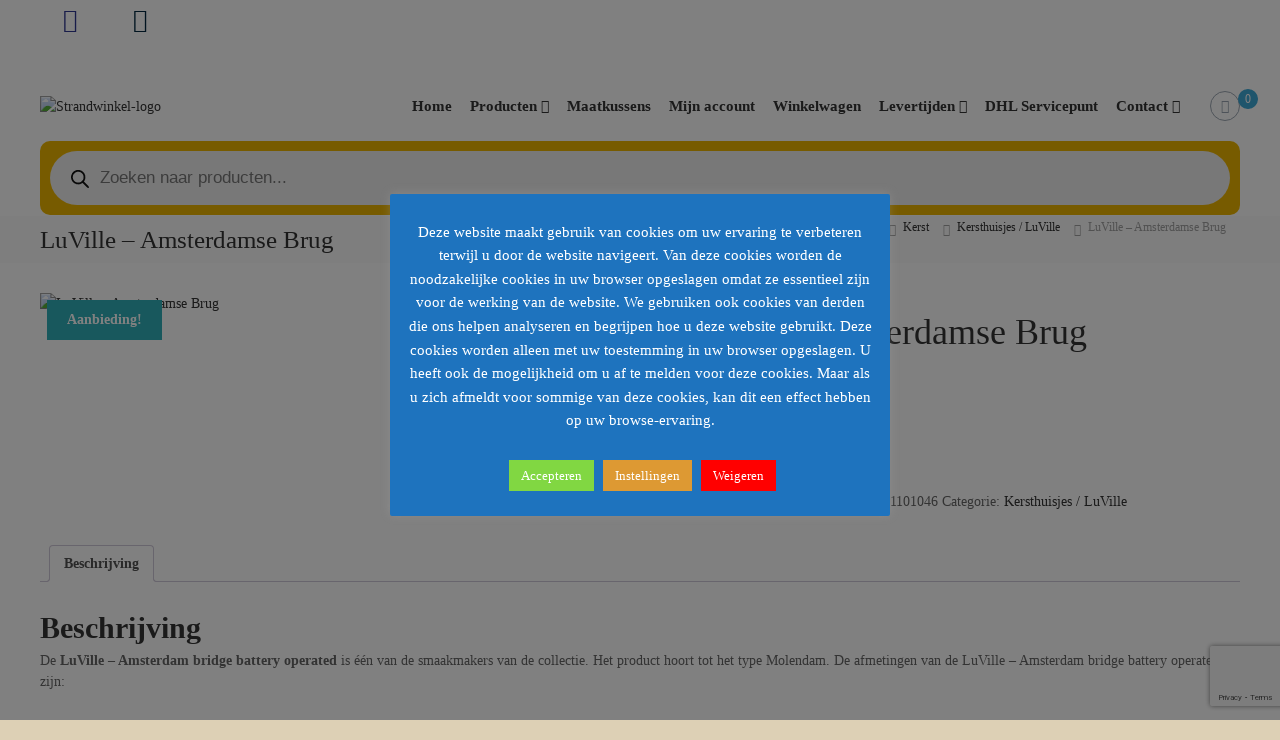

--- FILE ---
content_type: text/html; charset=utf-8
request_url: https://www.google.com/recaptcha/api2/anchor?ar=1&k=6LdRG4cUAAAAAFjxPcCdoLAMmQiAk9USl-FMz4oN&co=aHR0cHM6Ly93d3cuc3RyYW5kd2lua2VsLm5sOjQ0Mw..&hl=en&v=PoyoqOPhxBO7pBk68S4YbpHZ&size=invisible&anchor-ms=20000&execute-ms=30000&cb=pn49zpalbs7l
body_size: 48813
content:
<!DOCTYPE HTML><html dir="ltr" lang="en"><head><meta http-equiv="Content-Type" content="text/html; charset=UTF-8">
<meta http-equiv="X-UA-Compatible" content="IE=edge">
<title>reCAPTCHA</title>
<style type="text/css">
/* cyrillic-ext */
@font-face {
  font-family: 'Roboto';
  font-style: normal;
  font-weight: 400;
  font-stretch: 100%;
  src: url(//fonts.gstatic.com/s/roboto/v48/KFO7CnqEu92Fr1ME7kSn66aGLdTylUAMa3GUBHMdazTgWw.woff2) format('woff2');
  unicode-range: U+0460-052F, U+1C80-1C8A, U+20B4, U+2DE0-2DFF, U+A640-A69F, U+FE2E-FE2F;
}
/* cyrillic */
@font-face {
  font-family: 'Roboto';
  font-style: normal;
  font-weight: 400;
  font-stretch: 100%;
  src: url(//fonts.gstatic.com/s/roboto/v48/KFO7CnqEu92Fr1ME7kSn66aGLdTylUAMa3iUBHMdazTgWw.woff2) format('woff2');
  unicode-range: U+0301, U+0400-045F, U+0490-0491, U+04B0-04B1, U+2116;
}
/* greek-ext */
@font-face {
  font-family: 'Roboto';
  font-style: normal;
  font-weight: 400;
  font-stretch: 100%;
  src: url(//fonts.gstatic.com/s/roboto/v48/KFO7CnqEu92Fr1ME7kSn66aGLdTylUAMa3CUBHMdazTgWw.woff2) format('woff2');
  unicode-range: U+1F00-1FFF;
}
/* greek */
@font-face {
  font-family: 'Roboto';
  font-style: normal;
  font-weight: 400;
  font-stretch: 100%;
  src: url(//fonts.gstatic.com/s/roboto/v48/KFO7CnqEu92Fr1ME7kSn66aGLdTylUAMa3-UBHMdazTgWw.woff2) format('woff2');
  unicode-range: U+0370-0377, U+037A-037F, U+0384-038A, U+038C, U+038E-03A1, U+03A3-03FF;
}
/* math */
@font-face {
  font-family: 'Roboto';
  font-style: normal;
  font-weight: 400;
  font-stretch: 100%;
  src: url(//fonts.gstatic.com/s/roboto/v48/KFO7CnqEu92Fr1ME7kSn66aGLdTylUAMawCUBHMdazTgWw.woff2) format('woff2');
  unicode-range: U+0302-0303, U+0305, U+0307-0308, U+0310, U+0312, U+0315, U+031A, U+0326-0327, U+032C, U+032F-0330, U+0332-0333, U+0338, U+033A, U+0346, U+034D, U+0391-03A1, U+03A3-03A9, U+03B1-03C9, U+03D1, U+03D5-03D6, U+03F0-03F1, U+03F4-03F5, U+2016-2017, U+2034-2038, U+203C, U+2040, U+2043, U+2047, U+2050, U+2057, U+205F, U+2070-2071, U+2074-208E, U+2090-209C, U+20D0-20DC, U+20E1, U+20E5-20EF, U+2100-2112, U+2114-2115, U+2117-2121, U+2123-214F, U+2190, U+2192, U+2194-21AE, U+21B0-21E5, U+21F1-21F2, U+21F4-2211, U+2213-2214, U+2216-22FF, U+2308-230B, U+2310, U+2319, U+231C-2321, U+2336-237A, U+237C, U+2395, U+239B-23B7, U+23D0, U+23DC-23E1, U+2474-2475, U+25AF, U+25B3, U+25B7, U+25BD, U+25C1, U+25CA, U+25CC, U+25FB, U+266D-266F, U+27C0-27FF, U+2900-2AFF, U+2B0E-2B11, U+2B30-2B4C, U+2BFE, U+3030, U+FF5B, U+FF5D, U+1D400-1D7FF, U+1EE00-1EEFF;
}
/* symbols */
@font-face {
  font-family: 'Roboto';
  font-style: normal;
  font-weight: 400;
  font-stretch: 100%;
  src: url(//fonts.gstatic.com/s/roboto/v48/KFO7CnqEu92Fr1ME7kSn66aGLdTylUAMaxKUBHMdazTgWw.woff2) format('woff2');
  unicode-range: U+0001-000C, U+000E-001F, U+007F-009F, U+20DD-20E0, U+20E2-20E4, U+2150-218F, U+2190, U+2192, U+2194-2199, U+21AF, U+21E6-21F0, U+21F3, U+2218-2219, U+2299, U+22C4-22C6, U+2300-243F, U+2440-244A, U+2460-24FF, U+25A0-27BF, U+2800-28FF, U+2921-2922, U+2981, U+29BF, U+29EB, U+2B00-2BFF, U+4DC0-4DFF, U+FFF9-FFFB, U+10140-1018E, U+10190-1019C, U+101A0, U+101D0-101FD, U+102E0-102FB, U+10E60-10E7E, U+1D2C0-1D2D3, U+1D2E0-1D37F, U+1F000-1F0FF, U+1F100-1F1AD, U+1F1E6-1F1FF, U+1F30D-1F30F, U+1F315, U+1F31C, U+1F31E, U+1F320-1F32C, U+1F336, U+1F378, U+1F37D, U+1F382, U+1F393-1F39F, U+1F3A7-1F3A8, U+1F3AC-1F3AF, U+1F3C2, U+1F3C4-1F3C6, U+1F3CA-1F3CE, U+1F3D4-1F3E0, U+1F3ED, U+1F3F1-1F3F3, U+1F3F5-1F3F7, U+1F408, U+1F415, U+1F41F, U+1F426, U+1F43F, U+1F441-1F442, U+1F444, U+1F446-1F449, U+1F44C-1F44E, U+1F453, U+1F46A, U+1F47D, U+1F4A3, U+1F4B0, U+1F4B3, U+1F4B9, U+1F4BB, U+1F4BF, U+1F4C8-1F4CB, U+1F4D6, U+1F4DA, U+1F4DF, U+1F4E3-1F4E6, U+1F4EA-1F4ED, U+1F4F7, U+1F4F9-1F4FB, U+1F4FD-1F4FE, U+1F503, U+1F507-1F50B, U+1F50D, U+1F512-1F513, U+1F53E-1F54A, U+1F54F-1F5FA, U+1F610, U+1F650-1F67F, U+1F687, U+1F68D, U+1F691, U+1F694, U+1F698, U+1F6AD, U+1F6B2, U+1F6B9-1F6BA, U+1F6BC, U+1F6C6-1F6CF, U+1F6D3-1F6D7, U+1F6E0-1F6EA, U+1F6F0-1F6F3, U+1F6F7-1F6FC, U+1F700-1F7FF, U+1F800-1F80B, U+1F810-1F847, U+1F850-1F859, U+1F860-1F887, U+1F890-1F8AD, U+1F8B0-1F8BB, U+1F8C0-1F8C1, U+1F900-1F90B, U+1F93B, U+1F946, U+1F984, U+1F996, U+1F9E9, U+1FA00-1FA6F, U+1FA70-1FA7C, U+1FA80-1FA89, U+1FA8F-1FAC6, U+1FACE-1FADC, U+1FADF-1FAE9, U+1FAF0-1FAF8, U+1FB00-1FBFF;
}
/* vietnamese */
@font-face {
  font-family: 'Roboto';
  font-style: normal;
  font-weight: 400;
  font-stretch: 100%;
  src: url(//fonts.gstatic.com/s/roboto/v48/KFO7CnqEu92Fr1ME7kSn66aGLdTylUAMa3OUBHMdazTgWw.woff2) format('woff2');
  unicode-range: U+0102-0103, U+0110-0111, U+0128-0129, U+0168-0169, U+01A0-01A1, U+01AF-01B0, U+0300-0301, U+0303-0304, U+0308-0309, U+0323, U+0329, U+1EA0-1EF9, U+20AB;
}
/* latin-ext */
@font-face {
  font-family: 'Roboto';
  font-style: normal;
  font-weight: 400;
  font-stretch: 100%;
  src: url(//fonts.gstatic.com/s/roboto/v48/KFO7CnqEu92Fr1ME7kSn66aGLdTylUAMa3KUBHMdazTgWw.woff2) format('woff2');
  unicode-range: U+0100-02BA, U+02BD-02C5, U+02C7-02CC, U+02CE-02D7, U+02DD-02FF, U+0304, U+0308, U+0329, U+1D00-1DBF, U+1E00-1E9F, U+1EF2-1EFF, U+2020, U+20A0-20AB, U+20AD-20C0, U+2113, U+2C60-2C7F, U+A720-A7FF;
}
/* latin */
@font-face {
  font-family: 'Roboto';
  font-style: normal;
  font-weight: 400;
  font-stretch: 100%;
  src: url(//fonts.gstatic.com/s/roboto/v48/KFO7CnqEu92Fr1ME7kSn66aGLdTylUAMa3yUBHMdazQ.woff2) format('woff2');
  unicode-range: U+0000-00FF, U+0131, U+0152-0153, U+02BB-02BC, U+02C6, U+02DA, U+02DC, U+0304, U+0308, U+0329, U+2000-206F, U+20AC, U+2122, U+2191, U+2193, U+2212, U+2215, U+FEFF, U+FFFD;
}
/* cyrillic-ext */
@font-face {
  font-family: 'Roboto';
  font-style: normal;
  font-weight: 500;
  font-stretch: 100%;
  src: url(//fonts.gstatic.com/s/roboto/v48/KFO7CnqEu92Fr1ME7kSn66aGLdTylUAMa3GUBHMdazTgWw.woff2) format('woff2');
  unicode-range: U+0460-052F, U+1C80-1C8A, U+20B4, U+2DE0-2DFF, U+A640-A69F, U+FE2E-FE2F;
}
/* cyrillic */
@font-face {
  font-family: 'Roboto';
  font-style: normal;
  font-weight: 500;
  font-stretch: 100%;
  src: url(//fonts.gstatic.com/s/roboto/v48/KFO7CnqEu92Fr1ME7kSn66aGLdTylUAMa3iUBHMdazTgWw.woff2) format('woff2');
  unicode-range: U+0301, U+0400-045F, U+0490-0491, U+04B0-04B1, U+2116;
}
/* greek-ext */
@font-face {
  font-family: 'Roboto';
  font-style: normal;
  font-weight: 500;
  font-stretch: 100%;
  src: url(//fonts.gstatic.com/s/roboto/v48/KFO7CnqEu92Fr1ME7kSn66aGLdTylUAMa3CUBHMdazTgWw.woff2) format('woff2');
  unicode-range: U+1F00-1FFF;
}
/* greek */
@font-face {
  font-family: 'Roboto';
  font-style: normal;
  font-weight: 500;
  font-stretch: 100%;
  src: url(//fonts.gstatic.com/s/roboto/v48/KFO7CnqEu92Fr1ME7kSn66aGLdTylUAMa3-UBHMdazTgWw.woff2) format('woff2');
  unicode-range: U+0370-0377, U+037A-037F, U+0384-038A, U+038C, U+038E-03A1, U+03A3-03FF;
}
/* math */
@font-face {
  font-family: 'Roboto';
  font-style: normal;
  font-weight: 500;
  font-stretch: 100%;
  src: url(//fonts.gstatic.com/s/roboto/v48/KFO7CnqEu92Fr1ME7kSn66aGLdTylUAMawCUBHMdazTgWw.woff2) format('woff2');
  unicode-range: U+0302-0303, U+0305, U+0307-0308, U+0310, U+0312, U+0315, U+031A, U+0326-0327, U+032C, U+032F-0330, U+0332-0333, U+0338, U+033A, U+0346, U+034D, U+0391-03A1, U+03A3-03A9, U+03B1-03C9, U+03D1, U+03D5-03D6, U+03F0-03F1, U+03F4-03F5, U+2016-2017, U+2034-2038, U+203C, U+2040, U+2043, U+2047, U+2050, U+2057, U+205F, U+2070-2071, U+2074-208E, U+2090-209C, U+20D0-20DC, U+20E1, U+20E5-20EF, U+2100-2112, U+2114-2115, U+2117-2121, U+2123-214F, U+2190, U+2192, U+2194-21AE, U+21B0-21E5, U+21F1-21F2, U+21F4-2211, U+2213-2214, U+2216-22FF, U+2308-230B, U+2310, U+2319, U+231C-2321, U+2336-237A, U+237C, U+2395, U+239B-23B7, U+23D0, U+23DC-23E1, U+2474-2475, U+25AF, U+25B3, U+25B7, U+25BD, U+25C1, U+25CA, U+25CC, U+25FB, U+266D-266F, U+27C0-27FF, U+2900-2AFF, U+2B0E-2B11, U+2B30-2B4C, U+2BFE, U+3030, U+FF5B, U+FF5D, U+1D400-1D7FF, U+1EE00-1EEFF;
}
/* symbols */
@font-face {
  font-family: 'Roboto';
  font-style: normal;
  font-weight: 500;
  font-stretch: 100%;
  src: url(//fonts.gstatic.com/s/roboto/v48/KFO7CnqEu92Fr1ME7kSn66aGLdTylUAMaxKUBHMdazTgWw.woff2) format('woff2');
  unicode-range: U+0001-000C, U+000E-001F, U+007F-009F, U+20DD-20E0, U+20E2-20E4, U+2150-218F, U+2190, U+2192, U+2194-2199, U+21AF, U+21E6-21F0, U+21F3, U+2218-2219, U+2299, U+22C4-22C6, U+2300-243F, U+2440-244A, U+2460-24FF, U+25A0-27BF, U+2800-28FF, U+2921-2922, U+2981, U+29BF, U+29EB, U+2B00-2BFF, U+4DC0-4DFF, U+FFF9-FFFB, U+10140-1018E, U+10190-1019C, U+101A0, U+101D0-101FD, U+102E0-102FB, U+10E60-10E7E, U+1D2C0-1D2D3, U+1D2E0-1D37F, U+1F000-1F0FF, U+1F100-1F1AD, U+1F1E6-1F1FF, U+1F30D-1F30F, U+1F315, U+1F31C, U+1F31E, U+1F320-1F32C, U+1F336, U+1F378, U+1F37D, U+1F382, U+1F393-1F39F, U+1F3A7-1F3A8, U+1F3AC-1F3AF, U+1F3C2, U+1F3C4-1F3C6, U+1F3CA-1F3CE, U+1F3D4-1F3E0, U+1F3ED, U+1F3F1-1F3F3, U+1F3F5-1F3F7, U+1F408, U+1F415, U+1F41F, U+1F426, U+1F43F, U+1F441-1F442, U+1F444, U+1F446-1F449, U+1F44C-1F44E, U+1F453, U+1F46A, U+1F47D, U+1F4A3, U+1F4B0, U+1F4B3, U+1F4B9, U+1F4BB, U+1F4BF, U+1F4C8-1F4CB, U+1F4D6, U+1F4DA, U+1F4DF, U+1F4E3-1F4E6, U+1F4EA-1F4ED, U+1F4F7, U+1F4F9-1F4FB, U+1F4FD-1F4FE, U+1F503, U+1F507-1F50B, U+1F50D, U+1F512-1F513, U+1F53E-1F54A, U+1F54F-1F5FA, U+1F610, U+1F650-1F67F, U+1F687, U+1F68D, U+1F691, U+1F694, U+1F698, U+1F6AD, U+1F6B2, U+1F6B9-1F6BA, U+1F6BC, U+1F6C6-1F6CF, U+1F6D3-1F6D7, U+1F6E0-1F6EA, U+1F6F0-1F6F3, U+1F6F7-1F6FC, U+1F700-1F7FF, U+1F800-1F80B, U+1F810-1F847, U+1F850-1F859, U+1F860-1F887, U+1F890-1F8AD, U+1F8B0-1F8BB, U+1F8C0-1F8C1, U+1F900-1F90B, U+1F93B, U+1F946, U+1F984, U+1F996, U+1F9E9, U+1FA00-1FA6F, U+1FA70-1FA7C, U+1FA80-1FA89, U+1FA8F-1FAC6, U+1FACE-1FADC, U+1FADF-1FAE9, U+1FAF0-1FAF8, U+1FB00-1FBFF;
}
/* vietnamese */
@font-face {
  font-family: 'Roboto';
  font-style: normal;
  font-weight: 500;
  font-stretch: 100%;
  src: url(//fonts.gstatic.com/s/roboto/v48/KFO7CnqEu92Fr1ME7kSn66aGLdTylUAMa3OUBHMdazTgWw.woff2) format('woff2');
  unicode-range: U+0102-0103, U+0110-0111, U+0128-0129, U+0168-0169, U+01A0-01A1, U+01AF-01B0, U+0300-0301, U+0303-0304, U+0308-0309, U+0323, U+0329, U+1EA0-1EF9, U+20AB;
}
/* latin-ext */
@font-face {
  font-family: 'Roboto';
  font-style: normal;
  font-weight: 500;
  font-stretch: 100%;
  src: url(//fonts.gstatic.com/s/roboto/v48/KFO7CnqEu92Fr1ME7kSn66aGLdTylUAMa3KUBHMdazTgWw.woff2) format('woff2');
  unicode-range: U+0100-02BA, U+02BD-02C5, U+02C7-02CC, U+02CE-02D7, U+02DD-02FF, U+0304, U+0308, U+0329, U+1D00-1DBF, U+1E00-1E9F, U+1EF2-1EFF, U+2020, U+20A0-20AB, U+20AD-20C0, U+2113, U+2C60-2C7F, U+A720-A7FF;
}
/* latin */
@font-face {
  font-family: 'Roboto';
  font-style: normal;
  font-weight: 500;
  font-stretch: 100%;
  src: url(//fonts.gstatic.com/s/roboto/v48/KFO7CnqEu92Fr1ME7kSn66aGLdTylUAMa3yUBHMdazQ.woff2) format('woff2');
  unicode-range: U+0000-00FF, U+0131, U+0152-0153, U+02BB-02BC, U+02C6, U+02DA, U+02DC, U+0304, U+0308, U+0329, U+2000-206F, U+20AC, U+2122, U+2191, U+2193, U+2212, U+2215, U+FEFF, U+FFFD;
}
/* cyrillic-ext */
@font-face {
  font-family: 'Roboto';
  font-style: normal;
  font-weight: 900;
  font-stretch: 100%;
  src: url(//fonts.gstatic.com/s/roboto/v48/KFO7CnqEu92Fr1ME7kSn66aGLdTylUAMa3GUBHMdazTgWw.woff2) format('woff2');
  unicode-range: U+0460-052F, U+1C80-1C8A, U+20B4, U+2DE0-2DFF, U+A640-A69F, U+FE2E-FE2F;
}
/* cyrillic */
@font-face {
  font-family: 'Roboto';
  font-style: normal;
  font-weight: 900;
  font-stretch: 100%;
  src: url(//fonts.gstatic.com/s/roboto/v48/KFO7CnqEu92Fr1ME7kSn66aGLdTylUAMa3iUBHMdazTgWw.woff2) format('woff2');
  unicode-range: U+0301, U+0400-045F, U+0490-0491, U+04B0-04B1, U+2116;
}
/* greek-ext */
@font-face {
  font-family: 'Roboto';
  font-style: normal;
  font-weight: 900;
  font-stretch: 100%;
  src: url(//fonts.gstatic.com/s/roboto/v48/KFO7CnqEu92Fr1ME7kSn66aGLdTylUAMa3CUBHMdazTgWw.woff2) format('woff2');
  unicode-range: U+1F00-1FFF;
}
/* greek */
@font-face {
  font-family: 'Roboto';
  font-style: normal;
  font-weight: 900;
  font-stretch: 100%;
  src: url(//fonts.gstatic.com/s/roboto/v48/KFO7CnqEu92Fr1ME7kSn66aGLdTylUAMa3-UBHMdazTgWw.woff2) format('woff2');
  unicode-range: U+0370-0377, U+037A-037F, U+0384-038A, U+038C, U+038E-03A1, U+03A3-03FF;
}
/* math */
@font-face {
  font-family: 'Roboto';
  font-style: normal;
  font-weight: 900;
  font-stretch: 100%;
  src: url(//fonts.gstatic.com/s/roboto/v48/KFO7CnqEu92Fr1ME7kSn66aGLdTylUAMawCUBHMdazTgWw.woff2) format('woff2');
  unicode-range: U+0302-0303, U+0305, U+0307-0308, U+0310, U+0312, U+0315, U+031A, U+0326-0327, U+032C, U+032F-0330, U+0332-0333, U+0338, U+033A, U+0346, U+034D, U+0391-03A1, U+03A3-03A9, U+03B1-03C9, U+03D1, U+03D5-03D6, U+03F0-03F1, U+03F4-03F5, U+2016-2017, U+2034-2038, U+203C, U+2040, U+2043, U+2047, U+2050, U+2057, U+205F, U+2070-2071, U+2074-208E, U+2090-209C, U+20D0-20DC, U+20E1, U+20E5-20EF, U+2100-2112, U+2114-2115, U+2117-2121, U+2123-214F, U+2190, U+2192, U+2194-21AE, U+21B0-21E5, U+21F1-21F2, U+21F4-2211, U+2213-2214, U+2216-22FF, U+2308-230B, U+2310, U+2319, U+231C-2321, U+2336-237A, U+237C, U+2395, U+239B-23B7, U+23D0, U+23DC-23E1, U+2474-2475, U+25AF, U+25B3, U+25B7, U+25BD, U+25C1, U+25CA, U+25CC, U+25FB, U+266D-266F, U+27C0-27FF, U+2900-2AFF, U+2B0E-2B11, U+2B30-2B4C, U+2BFE, U+3030, U+FF5B, U+FF5D, U+1D400-1D7FF, U+1EE00-1EEFF;
}
/* symbols */
@font-face {
  font-family: 'Roboto';
  font-style: normal;
  font-weight: 900;
  font-stretch: 100%;
  src: url(//fonts.gstatic.com/s/roboto/v48/KFO7CnqEu92Fr1ME7kSn66aGLdTylUAMaxKUBHMdazTgWw.woff2) format('woff2');
  unicode-range: U+0001-000C, U+000E-001F, U+007F-009F, U+20DD-20E0, U+20E2-20E4, U+2150-218F, U+2190, U+2192, U+2194-2199, U+21AF, U+21E6-21F0, U+21F3, U+2218-2219, U+2299, U+22C4-22C6, U+2300-243F, U+2440-244A, U+2460-24FF, U+25A0-27BF, U+2800-28FF, U+2921-2922, U+2981, U+29BF, U+29EB, U+2B00-2BFF, U+4DC0-4DFF, U+FFF9-FFFB, U+10140-1018E, U+10190-1019C, U+101A0, U+101D0-101FD, U+102E0-102FB, U+10E60-10E7E, U+1D2C0-1D2D3, U+1D2E0-1D37F, U+1F000-1F0FF, U+1F100-1F1AD, U+1F1E6-1F1FF, U+1F30D-1F30F, U+1F315, U+1F31C, U+1F31E, U+1F320-1F32C, U+1F336, U+1F378, U+1F37D, U+1F382, U+1F393-1F39F, U+1F3A7-1F3A8, U+1F3AC-1F3AF, U+1F3C2, U+1F3C4-1F3C6, U+1F3CA-1F3CE, U+1F3D4-1F3E0, U+1F3ED, U+1F3F1-1F3F3, U+1F3F5-1F3F7, U+1F408, U+1F415, U+1F41F, U+1F426, U+1F43F, U+1F441-1F442, U+1F444, U+1F446-1F449, U+1F44C-1F44E, U+1F453, U+1F46A, U+1F47D, U+1F4A3, U+1F4B0, U+1F4B3, U+1F4B9, U+1F4BB, U+1F4BF, U+1F4C8-1F4CB, U+1F4D6, U+1F4DA, U+1F4DF, U+1F4E3-1F4E6, U+1F4EA-1F4ED, U+1F4F7, U+1F4F9-1F4FB, U+1F4FD-1F4FE, U+1F503, U+1F507-1F50B, U+1F50D, U+1F512-1F513, U+1F53E-1F54A, U+1F54F-1F5FA, U+1F610, U+1F650-1F67F, U+1F687, U+1F68D, U+1F691, U+1F694, U+1F698, U+1F6AD, U+1F6B2, U+1F6B9-1F6BA, U+1F6BC, U+1F6C6-1F6CF, U+1F6D3-1F6D7, U+1F6E0-1F6EA, U+1F6F0-1F6F3, U+1F6F7-1F6FC, U+1F700-1F7FF, U+1F800-1F80B, U+1F810-1F847, U+1F850-1F859, U+1F860-1F887, U+1F890-1F8AD, U+1F8B0-1F8BB, U+1F8C0-1F8C1, U+1F900-1F90B, U+1F93B, U+1F946, U+1F984, U+1F996, U+1F9E9, U+1FA00-1FA6F, U+1FA70-1FA7C, U+1FA80-1FA89, U+1FA8F-1FAC6, U+1FACE-1FADC, U+1FADF-1FAE9, U+1FAF0-1FAF8, U+1FB00-1FBFF;
}
/* vietnamese */
@font-face {
  font-family: 'Roboto';
  font-style: normal;
  font-weight: 900;
  font-stretch: 100%;
  src: url(//fonts.gstatic.com/s/roboto/v48/KFO7CnqEu92Fr1ME7kSn66aGLdTylUAMa3OUBHMdazTgWw.woff2) format('woff2');
  unicode-range: U+0102-0103, U+0110-0111, U+0128-0129, U+0168-0169, U+01A0-01A1, U+01AF-01B0, U+0300-0301, U+0303-0304, U+0308-0309, U+0323, U+0329, U+1EA0-1EF9, U+20AB;
}
/* latin-ext */
@font-face {
  font-family: 'Roboto';
  font-style: normal;
  font-weight: 900;
  font-stretch: 100%;
  src: url(//fonts.gstatic.com/s/roboto/v48/KFO7CnqEu92Fr1ME7kSn66aGLdTylUAMa3KUBHMdazTgWw.woff2) format('woff2');
  unicode-range: U+0100-02BA, U+02BD-02C5, U+02C7-02CC, U+02CE-02D7, U+02DD-02FF, U+0304, U+0308, U+0329, U+1D00-1DBF, U+1E00-1E9F, U+1EF2-1EFF, U+2020, U+20A0-20AB, U+20AD-20C0, U+2113, U+2C60-2C7F, U+A720-A7FF;
}
/* latin */
@font-face {
  font-family: 'Roboto';
  font-style: normal;
  font-weight: 900;
  font-stretch: 100%;
  src: url(//fonts.gstatic.com/s/roboto/v48/KFO7CnqEu92Fr1ME7kSn66aGLdTylUAMa3yUBHMdazQ.woff2) format('woff2');
  unicode-range: U+0000-00FF, U+0131, U+0152-0153, U+02BB-02BC, U+02C6, U+02DA, U+02DC, U+0304, U+0308, U+0329, U+2000-206F, U+20AC, U+2122, U+2191, U+2193, U+2212, U+2215, U+FEFF, U+FFFD;
}

</style>
<link rel="stylesheet" type="text/css" href="https://www.gstatic.com/recaptcha/releases/PoyoqOPhxBO7pBk68S4YbpHZ/styles__ltr.css">
<script nonce="xcMJkb0bDOACNcCAV3JTxA" type="text/javascript">window['__recaptcha_api'] = 'https://www.google.com/recaptcha/api2/';</script>
<script type="text/javascript" src="https://www.gstatic.com/recaptcha/releases/PoyoqOPhxBO7pBk68S4YbpHZ/recaptcha__en.js" nonce="xcMJkb0bDOACNcCAV3JTxA">
      
    </script></head>
<body><div id="rc-anchor-alert" class="rc-anchor-alert"></div>
<input type="hidden" id="recaptcha-token" value="[base64]">
<script type="text/javascript" nonce="xcMJkb0bDOACNcCAV3JTxA">
      recaptcha.anchor.Main.init("[\x22ainput\x22,[\x22bgdata\x22,\x22\x22,\[base64]/[base64]/[base64]/[base64]/cjw8ejpyPj4+eil9Y2F0Y2gobCl7dGhyb3cgbDt9fSxIPWZ1bmN0aW9uKHcsdCx6KXtpZih3PT0xOTR8fHc9PTIwOCl0LnZbd10/dC52W3ddLmNvbmNhdCh6KTp0LnZbd109b2Yoeix0KTtlbHNle2lmKHQuYkImJnchPTMxNylyZXR1cm47dz09NjZ8fHc9PTEyMnx8dz09NDcwfHx3PT00NHx8dz09NDE2fHx3PT0zOTd8fHc9PTQyMXx8dz09Njh8fHc9PTcwfHx3PT0xODQ/[base64]/[base64]/[base64]/bmV3IGRbVl0oSlswXSk6cD09Mj9uZXcgZFtWXShKWzBdLEpbMV0pOnA9PTM/bmV3IGRbVl0oSlswXSxKWzFdLEpbMl0pOnA9PTQ/[base64]/[base64]/[base64]/[base64]\x22,\[base64]\\u003d\\u003d\x22,\x22w5/Dv8KRV1nCosKqw7XDrATChXrDlyLCjTcNwq3Cq8Kaw6bDvTcaMm1PwpxITMKTwrY0wqPDpz7DvjfDvV5lRDrCtsKkw4rDocOhcS7DhHLCo2vDuSDCq8KyXsKsMsOjwpZCLcKCw5BweMKZwrY/[base64]/DuFXDnMO4J8KNYsOWw7EvGsOpKsKqw5oGwp3CqMKmw7nDjxzDt8OoWcKAfD9oTQHDscOvNMOUw63DpsKawpZ4w73Dkw40IHbChSYif0QAHEcBw74zE8OlwplRHhzCgC/Dv8Odwp1iwqxyNsKCJVHDoy88bsK+TR1Gw5rCo8Oed8KaaEFEw7tICG/[base64]/CrsKbw4rDsR4+TncTw7FjwqzDmMKDwrEVGMO6wqTDng9PwpDCi1XDjAHDjcKrw6gVwqgpXlBowqZOIMKPwpIMW2XCoCjCjHR2w4R7wpdrKGDDpxDDmcKpwoBoFsOKwq/[base64]/F8KQw43DqlPDjg11FcKgBsKTwqbCisKewobDt8OAw4PCm8KPWMOhECVyCsKQIk3DucKWw4kyTBgpJknDqcKNw4HDuB1lw7lJw7MVQUfCucObw6TCsMKnwr9tHcKuwpPDqGvDksK8HxUjwrjDg0YBOsOCw54lw4kKYcKzeytha3FKw5tOwq7CpCMlw6nCrcK9UEXDu8O/w63DiMOqwrbCicKrwqdHwrFkw5TDtVlOwq3Dq3w9w7TDiMOxw65tw6jCpyYPwozCiW/Dh8KCwqUKw4gfXsKxPQJLwoLDqTjCjFvCqFfDlFHCpsKbMnlAw7csw7vCqzDCuMOSw7EvwrxlEMORwozDmsKywrTCuRQWwq7DgsOYOBgzwrjCtgh8Uw4uwoDCiFI4OFDCux7Dh1XCjcOqwoLDimnDonjDmMK3LH9owpfDkMK9wrLDtMO/JMKEwo8caj/CiBRpwrXDkUJzXcOKQMOmTwPCncKie8OtdsOQwohCw4fDolTDt8KnCsK2QcO+wooCBMK4w65HwpjCnMKZUUceK8KDwoljRsKQKGPDvcOkwr1xZ8Omw6bCgxvDtiY8wqYZwqp5cMK2LMKJOFXChVZhM8KIw4vDkMKDw4/[base64]/CjDAsw5tBw4QfwqvCpSzDpTfDvsK/LMOGwoFmwpvDmsK6w7XDsGJpTsK/E8Kww5jCgMOTHxlQH1PCp2AuwrjDnl9+w5XCi2jCknV/w5MVC2rCqMOYwrEGw4bDg2VNN8KDLcKpEMKUYCtjPcKTacO8w7JncBbDr03CscK9aVhrHzFkwq4TA8Kew5Bew6zCpEF8w4TDjQPDrMO2w4vDiT7DvjjDpSJSwrjDgCMqacO0LXDCmRTDicKow6A7CwVaw6MBBcOkVsKrK08nHwPCllHClMKkLcOGFsO7cV/[base64]/E8KhwpswPMKvwp/CiTbDuMO7YjfDqAAbwoB9wr3CscOAwqF4W3zCq8OZFU9zMno8wrTDr2VWw7HCgsKsf8OHFlJ3w68ZAsKMwq3Cl8Oow6/CoMOGX3xVPi9fC10fwqTDnERZYsO4w4cYwqFPKsKIDMKdH8KHw5jDnsKUNMORw4bCn8O1w4A4w6IVw5EcaMKCSztCwpjDgMOxwqzCgMOjwovDlFvCmFvDuMOmwpRAwpfCscKdb8KlwpxidsOdw7nCpzA4AMO+wpksw6ohwprDvMKnw71NG8K9VsKzwo/DigfCh2jDk3J1RiV+GnLCmsKZHcO0Hn9AH2bDsQVCICJCw6MYW33CuCgMAj3CryNXwrB0wqNiMcKRPsOXwozDo8KpYsK8w6gkIikYR8KOwrjDr8Kzw7hDw5E4wo/DhcKBfsOOwqYoYMKgwpohw73DusOSw4hbBcKbLcOYSMOow4cAw5lpw4xDwrTCtyg9w4XCisKvw5JjDcK8LR3CqcK2FQ/DiFzCg8O/wrnCsXYzw4TDgsOoZsOOPcOBw5cqGGZ1w4nCgcOzwpA7NhTDjMOJw47CqD0Nw63Dr8OmV0rDusKDBCjCkcO5NT3Dt3kewqHClArDhHJww49kYcK/[base64]/Do8KIA1Z9SBbCkg1pwpLDg8KVwqfDrizCpsOxw4Myw5bCjMKjwoN5WsKAw5vCgDTDsGvClVo+LTPDskEVSQQewp5QdcOgeiBZfg3Dj8Oew4J2w7xnw5fDrVnDh2XDrMKawpfCssKtw5IuDsOyX8KtIUtkScKzwrrChRsMI0/DvsKEV0fCp8KmwocVw7LCpD/Cpm/CnHDCl1zCmsOeasK3ccONVcOCWcKpUVkvw4dNwqtVQcOIDcOeGy4Dwr7Cs8K4wqjDgkhzw40bwpLCosOyw6l1F8OSw6PDpyzCuXvCg8K0w7dCEcKswr4VwqvDlMKCwp/[base64]/DtMOdwp/DvcKmCCbDmDYiwoJ6OsKvwpnDnj1Ew6F/X8OiaEkjQ21DwrfDmkM0DsOHbsKtLWAhc29KKcOewrDCgsK7ecKLJiI2MVTCihk8cBjChsKbwoHCh0fCqHHDrMOfwp/CqifDoELCoMONNsOqP8KAwqPChMOkPMKzb8Odw5nCvzLCgF/CvHQ3w4nCsMKwLhdAwqfDhBlww78Tw4NXwo93IXFgwqkvw4ktS3l4a3fCn1rDjcOkKxx7wpZYchXCm2EzWcKlBMOjw4nCpyvCpcKhwq3ChcOfd8OlRT3Dhih9wq7Do0zDucO6w6QWwo/Ds8KAPQDDkQ81wovDpwVIex3DgMOPwqsow43DkjZqAsK/wrlKwr3DmsO/w7zDm3JVw4LDtsKYw79GwrpYEsK4wqzCgsKMB8O5DMKfwovCpcKAw5NXwoTCv8KfwpVUU8K3e8ORJcOBw6jCq13ChsKVBC/DlF/[base64]/[base64]/[base64]/DpVXCkMKhGMO8bgTDr8O6FcKHw6NyChPDrlbDvxfChycxworCuBsxwrvCr8KAwoV9wqB3c27DvsKXw4Y7HFIqScKKwo3DqMK7IMOJPMKzwrs/K8Oyw7zDt8KsUgV5w5HCnh5nbw9cw6rChsOtMMKzagvCqFh/wp5iIEzCucOSw69IX2EaV8ONwow9JcK4DsK6wrdQw7ZjXzjChmh4woPCjsK0MkJ/w7glwo0BSsKkw5/Ch3fDlcOiSMOnwofCoAp1M0bDk8ODwpzCnELDskQTw5FpG2HCg8OBwpBhcMOUMcKlIlFQw7XDtHE/[base64]/[base64]/CqXpSw7TCs8Oew4MpGsKSwovDmcKkNsKbwoDDm8OzwoDCmzjCnmJVSmjDqsK+LWdhwrzDr8K1wolHwqLDvsOdwqvCr2Z1TiE+wqE/woLDnEJ7w4Nlw6hVw4bDl8OHAcKdbsOPw4/[base64]/w63CriXCkWLCncKcwpHCuwRuw4nCpsK4woUXfMOfwotwMFXChWkaZMKAw5gBwqTCmsKmwq/Cv8OOewrDicK3w77CjQ3DiMK/Z8Kew4fCksKjwobCpwwdKMKwcnR/w6FbwqtAwowiw4dLw7bDnUYzC8O8w7JEw5lBCGIMwpPDhkvDjcK+wqzCkzvDlsOVw4PDlcOYa1RnP0Zobk4dEsO7w5PDvMKRw711IHghAMKSwrYGaF/[base64]/d8KrwqLDmhbCtMOCMsOAQX3CpHE0bsKXwpsiw7LChMOCdFIfG2Aaw6dzwp4pTMK4w7sjw5bClkkIw5rCi39jw5LCsCVeFMK+w7zDncOww7jDmDoODmjCp8KbdR5JIcOlBTnDjX3DoMOjbljCvi8GB2zDuTjCjMOIwr/DgsKccGnCjy0Ywo7DuTxGwq/CsMKjwpFmwqHDuCBWRSfDpcO2w7ZGMcOBwrbDs2vDlsODGDTCoFRjwo3ChMKiwqsLwrM2FsKZL09QaMKMwokTTsKYV8OxwobCmMOuw73DngFUfMKtT8KjeDPCumBDwq0ZwpE9bMOawpDCrV3CoE10a8KRFsKBwogyT3A+AyYhQMKbwofCvXnDlMK2worDnC8fPgA/Xg0sw5Alw7nDqHdZwonDnxbCjFbDmcObXsOYB8KNwqRBPSPDhMKcImfDg8O4wr/CjBHDo3k9wrfCvgcSwpbDhjjCi8KVw79Kwq/ClsOVw6ZUw4A+wptpwrQxcsKqV8OTEBbCosKzd3ZTXcO4wpNxw7XDpW/DrS16w5nCicOPwpRfX8KPJ3PDksOjF8ORBjXCpkrCpcKwe3gwAjDDs8KEYGHCkcKHwr3ChwjDoEbDksKYw6tMIjNRAMO7eg9rwoIIw6xdfMK5w5d5eXrDsMO1w5fDvcK8eMOAwoRMVS/CjkvCuMKfRMOrwqDDjsKhwqTCi8O/wrXCs0xGwpUbWFzCugN2VEPDjBzCmsK7w4XDlUEiwppWw6EuwrYdGMKLZMOdPyHDkcKQw4NmCxh+d8OAeWEkUsOMwrZqQcOLDMOcWcK2SAPDqCRYM8KSw7drwqjDuMKSwqHDv8KjQXAqwoVLGcOMwrjDk8K/a8KbDMKmw5hnw5ttwqvDvUvCr8KdO1szb1fDqX/CkkQsS2ViRFfDpgvDvXjCj8ODcCQuXMKhwqvDiX/DlT/DosK0wpbCn8O3wo9Fw7NJBGjDlGjCuiLDlRTDnQvCp8OPJ8KaecK/w4PDtk0rTXLChcOywqZWw4trex/Cn0UmJSZ0w4BtOxJZw7ICw4bDi8OLwqtMecKHwotaEF5/e03DmsKuHcOjfMO5fAtnw7NYBMK1YnhCwro0w4UGw7bDh8O+wpsgRFjDoMKmw6bDvC9/OVt9RcKrNHfDuMKRwoFCXMKLelkfTsO6SsOLwog+GEcKWMOQWXXDshzCn8Oaw4LCi8KnecOjwp1Tw5HDkcK9IQrDqsKGd8O5Xh5OdcO+DXPCgzwcw6vDjS/Dk2DCmAnDhSTDnk4Kwq/DhDTDkMK9GTwUNMK7w5xdw6QNw4/[base64]/DisKKdmLDkSEbwovCqMOTwrDCr8KrSiFOwqJhwqjDvRIOBMOdw6TCsAwPwp5vwrQvV8OWw7jDqnoLZnNtC8KKIsOgwqIYHcO5WHLDhMKJOMOOMcKXwpkLa8O6asOww4wWcUHDvnzDmkB/w4dKBHbDscKhIcKYwpocecKlecKOHXPCrsO/[base64]/CoSkYw43ClMO8w6DDpcKgw7wFJcOACHvDisKrw6IPwq/DkU7DvMOFS8KeOMOTbsKkZ2low5xGKcOPDm/DtMOCIzfCvG7DlCk6RMOew60XwrlOwp14w6piwpVGw51fInwcwoVzw4xPRlLDnMOaCsKEXcKEIMKtbMO7ZnrDlhYkw7URRyHCp8OPEHwEaMKkeRjCiMOYNsKRwrnCuMO4XS/CkMO8XDPChcO8w57CgsOUw7VpY8KUw7UtGhbDmjPDtEPDucOSRsKXfMO3XRAEw7jDjhNbwrXChBZQYMOqw4QRFFgvw5vDocK/A8OpLw0lLGzDmsKSwot4wpvDhjXClkjCuFjCpHpuw7/[base64]/[base64]/ExZjUsOycBfChcK1wq5NwonCocOFLcKRwrPCnMO2wqEHZMKBw4MjXB3DhDYbZ8KNw6LDi8OQw78/[base64]/[base64]/[base64]/EcKUwonDoCBILcOEw6/DmH/CgCw3w40+wpIXCsKSUmNswrDDq8OMIE1Tw6k8w7nDoCxbw67CsBU6WF7DqG0aSMOqw4HChWY4EcOAKRMXFMOjbScEw5DDkMK0BCfCmMOQw4vDolMQw5XDgsKww4kzwrbCpMOVYMOCTRBKwpTDqCfDlmNpw7PCswI/wozDvcK1Klw2OsK3LjdNKn3CoMKPJ8KcwpLDgMOmbVA+woQ8C8KPWMKKF8OOGMK8IcOJwr3DlcOVD3jDkxYgw5rCvMKdbsKJw6BXw4LDu8Ohejx1VMKTw5rCu8KDbgsqdcOKwo95wp3CrVrCm8O4wo9ySMKkTcO/HMO6w6zChsO5ek94w4suw4AQwpnCpFfCnMKdGMOSw6TDjwE4wp56wp9HwqVfwrDDhl3DoXjCkUxVw67CgcOTwpzDs3LCrsKmw5nCvE3DjizCnxzCkcOeAlbCmj/CusOuwpPCqMOkM8KqZcKQD8OEFMOxw6TCnMKGwrHClx0BDBReV3JQKcKeOMK6wqnDtsO5wp8cwrbDrzdqGcKUG3FBH8OLDU5EwrxuwrR+EsOPX8OPEMOER8OFHcO9w4gjVyzDqsOQw5d4eMKGwrVpwpfCuSbCocOzw67CrsK0w5zDq8O/w7owwr4IYsOswrd1dR3Di8OqCsKqw74nwpbCqmfCjsKLwozDkiHCq8KuSCw5w5rDskxQR2RtOBlSX29/[base64]/[base64]/woNywqEAw4w/[base64]/DjcKFV1I2wp/DuMOjfxlGw7JQTcKpwrbDq8OHw6QQw4dlwpzCu8K5NcK3B0AkbsOIwrYFwobCj8KKdMKRwqfDmk7DicKlbMKvEsK8w490wobDuBxcwpHDicOMw6/ClH/[base64]/DqF7CjlFzEnjDlHTCucKCw7PCgcOGw7DCuUNrwqXDkALCssOmw5zCvV5hw7cbJMOaw6fDlHQAwpXCssKMwoRywpfDhUvDnErDqkHCq8OYwqfDiizDlsKsUcKUXjjDkMK/HsKEGjEPccKVf8OFwovDncK3dcOfwoDDj8K/[base64]/Cv8OxR2TDlj0VNCMgw65LEMKMbRc2w6ZCw6HDm8K6AsK0e8OSeDbDpsKyQRLCqcKjIW8jIMO6w43CuX3Di3g/PsKOaBnCj8KbUAQ7fMOxw73DusOoEU5swoXDmSnDgMKawoHClMKgw5M8wrPCuzw8w5J5w55owpMXWHXCtMKXw6Ntwp1xFWk0w5wiZ8OHw43DmwJYGcOPCsONHMKbwrnCiMO8B8K+H8Ozw4nCuDvCrF/CuGPCk8K2wqHCj8KVPVzDrHc/aMObwonDnWtXUC1/aU0VesOmwqQINQQZCmZaw7MIwoITwpl/PsKWw4MIU8KUwq09wo7CncKkFnFQEBzCuQR2w7nCq8KRKGURwrwoIcOEw4TCj3DDnwIww74hE8ORGMKlPArDjCvDiMOHwqLDjsKWXj99UnQFwpE/w7kYw4PDnMO3H3jCicOfw7laNR1fwqNZwp3ClcKiw6EMP8K2woDCgWPCgx1de8OCwrZPOcKWVBfDiMK/[base64]/VA3Cukx2EH7DuMKPaEpjw7zCjMKKSlBiZcKtU3PDscK5XWnDlsKNw6pTAEx1MMO8H8K9Ej9pEETDvFbCmwIywp3Dk8Kpwo9oVCbCo3tSCMK9wp7CqRTCj2HCmMODUsKvwqs5OMKIN1Rzw4JlRMOnFAFMwp/DlEYQcEx2w7DDvkwOwp4Vw4cednotS8Ktw5Fkw5lmCMKAwoUEPsKWX8KlcgzCs8OUPAARwrrCn8K/[base64]/wqzCs2ZBw6rCqsOnw6Job8K/e8Orw5Qvw77ClyHCmcOxw5XCu8KHw4glw5TDqcKiShJQw4vCmsKew5cyYcOvdjoBw6YXcEzDrMOzw41BfsO6azt7w6rCoVVAVHJcJMO5wqLDiXUQw6YzU8K+O8O3wrHDm0bDiAzCqsOjcsOJayvDvcKWwq/CqkUiwpZQw401LMKvwocQaArCpWovVRtiYMKAwp3CiSNkdHw2wrbCt8Koc8OJw4TDgX7Dl2DChMO8wogcbTBew7EEJMKlPcOyw5jDtH4eZsKtwpFnY8O7wrLDqBDCsCzCvFoDaMOrw400wpUHwrJgQ1rCtMO3UFQsFcK6DEo0wrwvEG/[base64]/DpsOowpHCj8O7MsOpY8KRE8OTwoPCi2/[base64]/CsT4Owrwqwo3CosKQbU1CahciwobDthnCl07CsUnDoMOcBsKmw5LDsnHDicOFZE/[base64]/CgiRDfMOWw73DvljDnMKJMjPCrRVuwq7Do8OgwoR6wrcUaMOvwq/DssOsJkl/Qx/Csg8xwrwRwpxbNcK3w4HDlMKLwqAWw5ZzWSZEYX7Co8KNJQDDscOrdcKMcxTDnMKhwozDnsKJEMOXwrFZVwwbwoPDnsOuZ0rCicO8w5LCrcOiwrgVbMKKbmh2PVp4UcOwTsKPNMKJYhXDthfDtsOowr4bbQnClMKYw6/CoGV9DMOmw6QMw5Jvwq4HwrHCjSYDByfDuHLDgcO+WMOEwqd+wq/[base64]/[base64]/DicOQwqMzaMOEYsKddcOqw7scw7sjaRtZYUzDlMK6K0zDiMOKw75bw7LDrMO0QUTDpncuwqrCmD0MPGgnA8KrZsK9a2oGw43DhnRrw5bCoC1ECMOLdy3DrMO0wow6wq0Owo82w6HCnMOawqvDrVHDg35jw68rfMOdVjfDjcO/D8KxUBTCnlpBw7vCk3PCpMKjw6TCpQJCGRDCmsKpw4BvUMKLwqJpwrzDmGbDthULw6I7w7Uxwq3Dpw1/[base64]/RsObwrERwo7Dk8K0w5hSwp44J10Sw506GlHCgcKHw5NOw5rDpBoOwowxdTtEfl7CilBDwpnCpsKYUsK/[base64]/UlYmDi/[base64]/ChxvClUnDn1VvNjnChTTCqMKcDMOEwogxR2siw64SZSDCjisgWnpRe0JzKy0swpVxw5hCw7QMKsKCKsOLKEPDsRAJFhDCv8KswqnDmMOQwr1hK8OfM3nCnFvDqU9Kwo52WsOpUyhqw5sHwobDvMO3wohMR249w58URH/Dj8KpAzE+RnptUhdORytVwoZ6wpPDsjUww45Sw5oawqNfw5Uew4cmwocUw4DCqiDCnQBEw5rCmVhHIyYbGFgYwpVFExQWc0fChMOQw4fDoTjDi27DrBHCjHUYMmJ9VcOwwp/DshhqZcOOw59GwqfDhsOzw4ZYw7pgA8OVW8KWJCzCosKUw68rMMKOwoU/[base64]/wpQjwogpQMK/w5sowq7CqFgKcWcDw7vCnWLDosOuFWXCocKIwpVpwo7CtSPDuxxuwpMrXMK1wp8vwpUIJWHCjMKpw7gowr7CrhbChWlBIVzDpsK7CAo1w5sJwqx0ZCXDgRfDvMKqw64/w5XDkns+w7cGw5tDHlPCgMKFwpIgwqgYwpZ6w5tPw7ROwrEGSiM+wp3DtwPDmcOewoPDjk59LsOsw4/CmMKZMVlLMQjDk8OAOSXDucKodcOgwrLCti93BcKkwr4sAMOlw4JMT8KVEMOFXWhTwqzDjsO/wqPDkVMyw7p+wr/[base64]/CoF7CuT/CpTASZVrCqcOmwq/[base64]/DgcO8W8OtUsKUEcO3aMOKMcOIwr1Kw45uCgfDkicxNWnDoADDjChSwqUeDhJtd38ubA/Cl8K5SMKMWcKPw7TCoirCrXfCr8OPwp/DnCoWwpTCj8Ojw6pZD8KoU8OMwrrClTPCqAbDujALacKvKnfCow19M8Oqw7c6w5p3ZMKSQhY7w4jCtxpvRyAVw4bDiMKaJC7CkcOLwq3DvcO5w6ASLVllwpbCgsK8w6JdIcKow4XDqMKFdcKiw7LCv8Kbw7PCsk9sbsK/wph/w7dQPsKtwpTCmcKObyfCmcOKWgbCgMKtMQHChsK/wrLCp3fDvUXCtcOHwpobw5nCtsOcEkrDnhnCsHrDpMOXwq3DgBfDsWY1w6A/fcO9UcO6w5bDsDrDuwbCvhPDvCpcBHMMwrEnwqXCmj4+XcOZA8OfwpZGV2xRwqsXMiXDnCfCq8KKw4HDl8K9w7cBwqFkw7xpXMO/w7Q3wp7DusKvw4wlw47DpsKBUMOXb8O6A8OrKSwVw6MJw7N6PMOaw5odXAPDhMOmFcK4XCXCg8OJwpPDjhHCk8K3w4kTwokiwrEow4TDonU4JcO7L0lgBsKtw7xwPSUFwpjCtU/CiTVUw5TDsWHDiH/CoWZaw6VqwoLDunxULz/DvWzCn8Orw7paw6FNM8KUw5HDlDnDl8KOwolBw5/[base64]/[base64]/Cn3TCgBPCp8KqFcKAw5Z7wo7CqG5VMCUPwrbCh1PDnMKMw5fCi2Q0wpsww5N9TMOKwqbDscOwCcKYw5dcw714w5Ipdkt2MjXCjRTDvU/DtMOdMMKFBQ4kw7hqOsOPLQxHw47DusKHW2zCtcOUO2t+FcOBTcO2aUTCqE1Lw593Fy/DkF8KSjfChsOmT8O+w7jDrH0Ww7c6wo86wp/DrzUvwqfDtMK8w55kwoDDtMK7w7IVSsOxwrfDtD0/SMO4K8O4J1gCw49fZTnDh8KaWsKTwq0JVMOQQ33DgV3CicK7wo/CkcOjwoBJIcK2WcKbw5PDrMKAw7E9woDDmDzDtsKAwrEMXQYXBhIvwqfDssKYd8Omf8KzNxzCiCzCjsKmw4sKwo8OMcOiZQZhw77CksKOQ3dPWiLCksKlTHjDgW5MY8OiGsOZfwYowqnDjMOPwq/DiTQCasO1w47CgsKywr8Mw5Fzw5pHw6LDvsOkUMK/GMOBw7c+wrgeO8OhAVgmw7nCpR0hwqfCsh8cwrbDqGnCnlUUw4nCrsOmwqB6Oi/CpMObwqEcL8OKVMK7w4NUf8OsCmQbJn3DocKbfsOeGsO1aAt/QsK8KMOFaRdtHA3Ct8K2w5J+HcOfWGZLC2B0wr/CtsODczjDhSHDqXLDlAfDrMOywrkwIcKKwq/Ct3DDgMOpSU7DlWk2akplTsKsScKWejrCvS9Lw7YMKyHDpMKtw7XDk8OjIhpew5jDtBFhfDDCusKYwo/[base64]/[base64]/w7/ChsOzw6kdM8KXwo90GsKAw5PCqWbDmsOIwrPDgXZIwrbDnlXCiSTDnsOLe3bCsTVcwrDDmxAww7/Co8K0w4jDpmrClsOKw7cDwqrDjUvDvsKZIRJ+w5DDhirCvsKgJMKBOsOOOxPDqGJJL8OJVsORXU3CusOmw4ExHVHDu0EQa8Kyw4PDp8KhPsOIN8OkM8Kaw43Cix7DpDTDl8KgcsO2wpBCwrXDpzxed2bDhR3CkWpxaQg/wo7DngHCksOoH2HCvsO7YMKDS8O8bmfCkMKJwrnDtsO0CjfClkrDnkQ4w6HCi8Kgw7LCm8KXwqJfXyjCoMKlwrpdE8OOw7zDoSvCvcOuworDqxV7Y8OYwqcFI8KewojCvit/[base64]/dMOxwrLDgsOJKkvCt0J1wp96wpEbwqjCnsKZwr5VwobChF0OWn4PwqwpwpHDmj/CmhlVwrfCkDRpb3bCiW0cwojCqSnDvcOJTXpEP8OKw63Dq8KTw4MAdMKmw5XCiHHCnS/DpBobw5tsLX4kw4JNwowZw5kxNsKTcHvDp8OHXSvClVvDqw/[base64]/DnMOAOFzDucO4VnrDnsK3wqDCgMOkw6TClcKtacOPDnfDq8KSA8Kfwos5XAPDrMKzw4kGZcOqwqXDizNUXcO8QMOjwprCgsORTDjCocKbD8O4w6TDkBLCri/DsMOVMQ8ZwqLDrcOeZyEOw5Jowq4FIcOFwrR4GsKkwrXDlh/CgSMsGcKCw4HCrSpKw6LCk39kw41Sw48zw7IBBVLDlwLCokXDm8KVdsO2DsOhw4rClcK3w6MFwqTDsMKkMcO3w5lDw7t6VSk3AwUmwrnCrsKdDiHDm8KIf8KCIsKuJ3/[base64]/[base64]/[base64]/w5zDucO6w5h0MFDCtyfCjMK3GhEXDMO6QsK4wpfCs8KyAwgowocKwpHCo8OrS8OpVMK3woR9cwXCqT83T8OrwpIIw6/DvMKwbsKGwp/[base64]/WMO8Q8Kcw4habQnCt1gzdsOawo4IwrzDoXfDs3zDosO3wrPDrFDCj8KDw63Dp8KTb1xWT8KhwqXCu8OMZDHDhVHCm8K3XVzCl8OkTsKgwpvDoWHDtcOaw5/Cpkhcw7sPw7vCjcOlwrHCjnBleCjDsHDDpMK0BsKCOU9lHwsSUMOpwo5ZwpXCn3oTw6tlwoNrHEx5w5wARxjCuH7DoAB7wqhUw6bCrsO/dcKiCz0awrbCq8OJHgNywpsMw7F/YjrDrMOCw5gaXMOxwpzDjzl9EsOFwrXDs0BSwr8yPcOAUFfCh3LCnMKSw5dcw6nCjMKnwqTCpcKeX3DDjcOMwpMWMcO3w6DDmH92wpoWNkEPwpNEw6/Du8O7dyRiw65uw6rDocKbG8Kmw7gmw44EJcK5wqE8wrnDpgd9PRh0wr8iw5nDvcKJw7PCs2ttwqR5w5nDlmrDo8OHwr8BTcOPTzPCi2EBX3nDocOwDsKUw5J9dnLCiyY6UMOZw5bCgMKAw7bCjMK/woTCssO/AgrCpcKrVcKQwq7CrzZcFcKOw6bCpcO4wr3CkmTDlMOYAnMNO8OeC8O5VixGI8OAIBHDkMKWJixAwrheRRZ+wo3CjMKVw5nDrMOAHCh/woJWwpMlw4bCgB8Nw5pdwqDCnsOQHMKww6/Ci0DCgMKpFDUzUMORw7zClnwZRyDDrHzDsXpPwpzDnMObRkrDvT4WKcOowrzDnFzDh8O6wrdmwqRZDm41A1BVw5LDkMKrwr4cQ37DmkLDi8OMwrfDuRXDmsOOPxjDq8K/FcKpa8KJwrPCvzzCgcKTw4zCoQrCmMOJw73DtMKEw60Sw5k4V8OeRDLCpMKQwq7CgUTCnMOGw6XDlAs3EsOEw6zDqifCqCPCisKTK2PDvADCtsOxe3bChHh0RcK/[base64]/w5c5w7DCgcKURMK3w7LDmcORPcOqYsK1w58Kwr/DojltPwjCkjohMDbDsMKnwr/DtMOSwojCnsOswpnCm3c9w7LDgcKHwqbDqQVucMKFUjlVVTPDim/CnW3CgcOpCMOKawYzAMOqw69qesKtBcO6wrYrO8KbwqrDq8KjwoYvR3USc3I7wp7DqQIdQMKFfE7DkMKfbH7DsgLCucOGw6snw4/[base64]/Dr8KEw74Gw4pnIcK7dsO3VsKDwpsfAilgMsKEfcOMwrPCnXdiOWvDnsOtCgFIc8KZfMOWDhV/AMKowpwKw4FsGEvCsEcXwrfDtRVeejZ2w6jDj8K+wqoBD1zDhsOdwrYZfhNTw7kqw7dpYcK/ZyjCg8O5wrjCjA1lLsKRwrYiw5NASsOKC8KBwrxmKDgRQsKywofChhfCgwsxw5NUw4zDucOCw7VuTVrCsHB6wpIEwrLDkcKXYFsowrDCmmM6DQ0Tw7/DpsK4aMOWw7bDqMK3wqjCrsK+w7kIwp8bblxfYMKtw7jDhSZuw6PDlMKHPsKAw7rDo8KewrzDv8O1wr/DmsK4wqXClQ3DmWzCr8K3wrx5e8OQwosqMyfDkAsDCADDhMOHWMK2T8KUw7rDpy0ZcMKfNjXCi8KYZsKnwophwqMhwrNlPMOawqNJU8KaWDESw652w4HDp2LDjW8qcmDClU3CrABNw4o5wp/CpUBPw63Dj8Kuwo0ZKW/CvVvDh8OrcHLCi8O6w7cxLcOkw4XDixwdwq4iwrHCpcKWw5sAwpBaO1zClDEQw4tVwpzDr8O2CUnCl2sQGEbCosOuwpc3w7vCmlvDkcOtw6nDnMKOHV5swowZw5B9L8OOBsOtw6zDu8Kyw6bCqMO4wrtbQGDCnlFyBlYew59wLsKlw7t2wp4XwqDDrcKpbMOiCTzCh1/DqULCo8KreEEQw7XDtMOLUGTDj1gfwrzCtcKkw7nDo2oQwqQKA2/[base64]/CnMOhw73CnsKmNMKcw4IJNsOnBDcdRWnCl8OKw5QOwq0qwoh+WMOAwo3Dnw9pwrwOemhxwpRfwqRSJsKhd8OMw6HCicOfw5V5w5/Cg8K2wprDn8OGYxbDvADDmyAWWA1RCm/CqsONfsK+fMKpDcOmAcOKZsOvM8Ktw5HDml0CScKfXFoGw6DCgEfCjcOqwrrCkT7DoQ4kw7gmwqrClGYAwrjClMKSwqvDi0/CgHPDjxDCs2M8w53CpWQfZMKtdD7DqMK3X8Kmw5PCt2kQS8OmYUvCpmXCv0wcw6RGw5nCgifDtUHDt1XCoE1JTcOpd8KGIMOlQG/DscO0wpFpw4vDlsORwr/CjcOywrPCpMOSwrXDosOXw6gUSXJ4T3/CjsKvFHlQwqMjwrESw4DCtynCisObfkXDvgTCrHnCsFQ6bm/DrVFXah5Hwp01w51hWzHDq8K3w63DvMOWTRc2w610AsKCw6JPwodUW8K9w7DCqBIgw7tswq/[base64]/MQbDhcK1fX4JwqHCnF/CtD/CqcOQS8OXwq5wwrRpwpR4w7vCgxvDmzR8U0UrXCPDhBDDuR/DoDFbH8OMwopqw6fDjUfCiMKXwqbDtMOuY0nCucKAwrwhwrHCnMKjwrYDZsKfWcOqwoLCn8O1wphNw4QHKsKbwq3ChMOAIMKDw6gvPsKIwpRubWXDsnbDi8KTbsO7SsOfwq3DmDBbQMO+c8Obwrx8w7B+w7AVw59JBsO8UXXCtE5nw7w6HUZ9C0/CicKfwp01McOPw7zDvcO3w4tcQTRbMsOSwrZrw4dHAwkdT2zCssKqPHbDk8OKw5gpCA/CisKXwr7CpErDmVzClMK1bjPCsTAoGBDDn8OCwrfCj8KzR8ObDk1awrs8w4fCrMOOw7DDsiEEJnlKMk5pwpxnw5Eqw7wMB8KCwqpEw6Ubwp7Cg8OMQ8OCADZpXD7DkcOqwpMUF8KFwrkuQ8K8w6dwA8OXLsO0dcORIsKswrzDqQzDj8K/[base64]/[base64]/CtB4yw4MQw4Zgwr3DlnXDqcOZbcO9esK/dMOCBsOmMMO0w6DCilXDh8KJw6TClErCtm/CjzbCghfDk8ORwo9VUMOgbcKVOMKJwpEnw4ttwrMyw6pRwoYOwo48JkdiAMODwoMKw57Criw7HC8Fw5LCpkQrw6w4w5gzwp7ClMOIw63CrC55w6gOJcKoYMOJTMKsQ8KTSk3ChyFNcQ5+wo/[base64]/ClMK4EsOrLsKXwrjDo8OCfMKOw5/[base64]/DgXfCmcKpX8KMw4o4w6bCsT0xw5I4wo/[base64]/Cp8Kdw4nCkcK0w5ojwovCgEFVw4vCrcO0w63Cs8Oaw4fCqGUVw58tw4zClcKaw4zDn2/ClsKDw71MLX8uIn3DuGpgUhbDqj/DmQ9ZW8OEwrfDmkLDn1hiHMKUw54JLMKiAxjCkMKPwqJvDcONOALCjcOxwqHDnsOwwp/ClhDCqGUZViE0w6XDv8OsM8OMZnAFcMOswrVtwoHCg8ORwqrCt8Kuw5zDssOKU3vCsQUxwqt0wofDgsK8O0bCgyN/w7d0w7rDu8Kbw5/Cm0Zkw5TDkBB5wrldCVrDrcOzw6LCk8O2UDdRCGFMwqrCisOlGl7CuTMMw7PCuUxSwrLDq8OVP1DCoTPClWDCnA7CkMKzXcKgwqYHGcKHb8O0w7k4RcKlwqxKGMKnw6BXUQbDncKcesOkw4x8woVeDcKYwrbDosOswrnDnMO/fDFxZUBtwrwJS33DoXlaw6TCmmUzSDXCmMKsF1R9HHzDs8Oaw5Qlw73Dr2rDlnjDhmDCu8OXdWsNaVA4G3kbdcKBw4VEMSoLUcOETMO3BMOcw7sRQlQcTXRVwpXChsKfQEtnQ2/DhMK0wr03wrPDmld3w7khBU45bsO/wrkoMsOWP0FHw7vDm8KdwqFNwpkfw6hyIcK3w4TDhMODEcODOWt0wojDuMODw5nDkRrDoxzDtsOdVsOoPC5Zw5TCqcOOwpMMHCJuwrDDug7Cj8OydcO8woVKeQzCiyfCmWdRwqJWAx5Pw6FMw73Dn8KIGnbClWHCvMOdQiLCmwfDjcO8wrdfwq3Dg8OzDUTDjlcrHn/DqsOtwpvDpMKJw4F/[base64]/[base64]/bHrCicK4w4JwPcK2wrogw5PCpRDDqxdRw5/Ck8Oiwpk/wpQ6e8KJw4heH3EUVsKpU0/DqwTDpMK1wrlewoA3wobCn2nDoUgmShM+EMOfwr7CucOwwoceYh4lwohFDAzDllc+dWBEw7RDw5A5E8KpMMKRck3Cm8KDRsO9KcKiZlTDp11sEh0pwpFCwrM5EV8hNwlI\x22],null,[\x22conf\x22,null,\x226LdRG4cUAAAAAFjxPcCdoLAMmQiAk9USl-FMz4oN\x22,0,null,null,null,1,[16,21,125,63,73,95,87,41,43,42,83,102,105,109,121],[1017145,188],0,null,null,null,null,0,null,0,null,700,1,null,0,\[base64]/76lBhnEnQkZnOKMAhk\\u003d\x22,0,0,null,null,1,null,0,0,null,null,null,0],\x22https://www.strandwinkel.nl:443\x22,null,[3,1,1],null,null,null,1,3600,[\x22https://www.google.com/intl/en/policies/privacy/\x22,\x22https://www.google.com/intl/en/policies/terms/\x22],\x22hwSwUCns99mRi1eQuJQoFa1R18QFkw1UyObJG5QXYD4\\u003d\x22,1,0,null,1,1768562715073,0,0,[81],null,[134,118,245,59,8],\x22RC-M3d1z5B7rUDa0w\x22,null,null,null,null,null,\x220dAFcWeA6TqcaWJmvLPaIk32OLGZlHHE8RKkLmgMCwvfVrOeZ7l8RKMwwrla9evVRT-VZHyfqAPVUjbRrdy3VeyaoCQn56FcbgGA\x22,1768645515069]");
    </script></body></html>